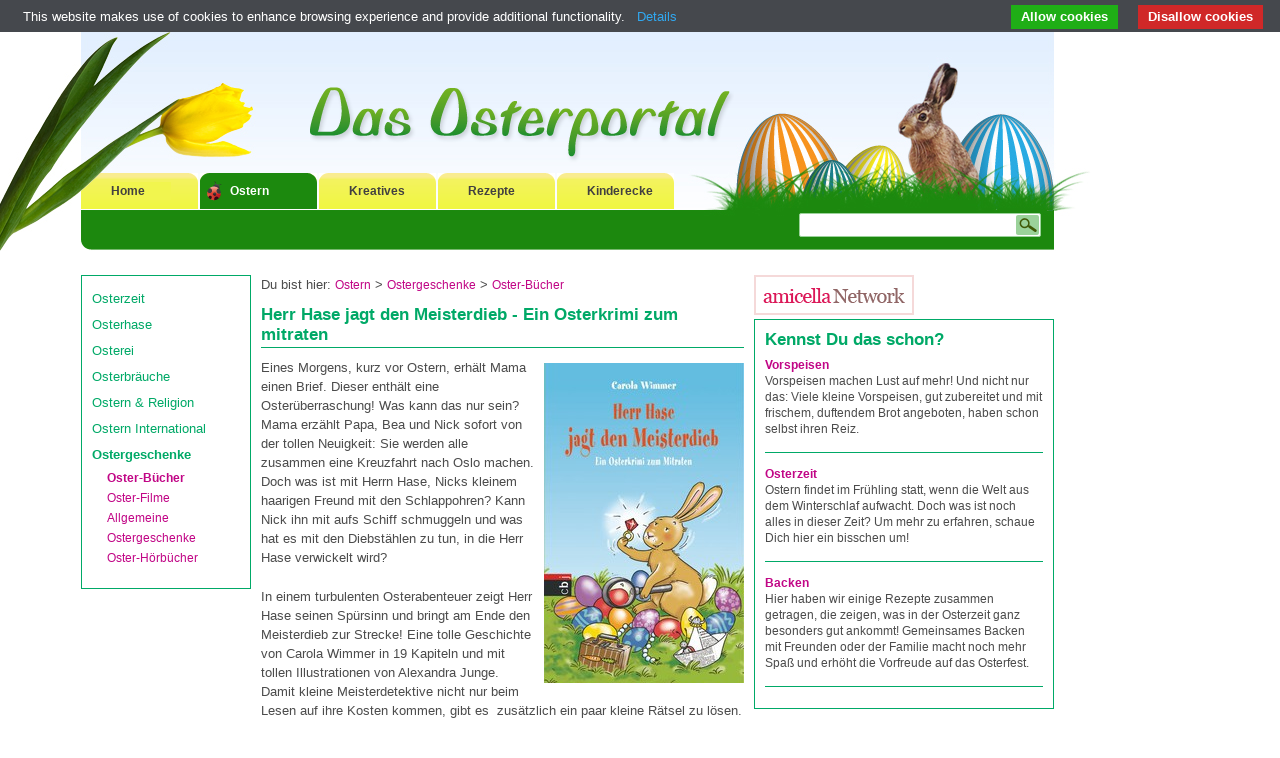

--- FILE ---
content_type: text/html; charset=utf-8
request_url: http://www.das-osterportal.de/herrhasejagtdenmeisterdieb.html?&L=0Der%27
body_size: 5007
content:
<!DOCTYPE html
     PUBLIC "-//W3C//DTD XHTML 1.0 Strict//EN"
     "http://www.w3.org/TR/xhtml1/DTD/xhtml1-strict.dtd">
<?xml version="1.0" encoding="utf-8"?>
<html xmlns="http://www.w3.org/1999/xhtml" xml:lang="de" lang="de">
<head>

<meta http-equiv="Content-Type" content="text/html; charset=utf-8" />
<!-- 
	This website is powered by TYPO3 - inspiring people to share!
	TYPO3 is a free open source Content Management Framework initially created by Kasper Skaarhoj and licensed under GNU/GPL.
	TYPO3 is copyright 1998-2012 of Kasper Skaarhoj. Extensions are copyright of their respective owners.
	Information and contribution at http://typo3.com/ and http://typo3.org/
-->

<base href="http://www.das-osterportal.de/" />
<link rel="shortcut icon" href="http://www.das-osterportal.de/fileadmin/das-osterportal/images/favicon.ico" />
<link rel="icon" href="http://www.das-osterportal.de/fileadmin/das-osterportal/images/favicon.ico" />
<title>Ostern: Herr Hase jagt den Meisterdieb</title>
<meta name="generator" content="TYPO3 4.4 CMS" />
<meta name="htmlTag_langKey" content="de_DE" />
<meta name="language" content="de" />
<meta name="locale_all" content="de_DE" />
<meta name="index_enable" content="1" />
<meta name="disablePrefixComment" content="1" />
<meta name="linkVars" content="L" />
<meta name="uniqueLinkVars" content="1" />
<meta name="doctype" content="xhtml_strict" />
<meta name="revisit-after" content="7 days" />
<meta name="keywords" content="Herr Hase jagt den Meisterdieb" />
<meta name="abstract" content="Herr Hase jagt den Meisterdieb" />
<meta name="distribution" content="Global" />
<meta name="robots" content="index,follow" />
<meta name="coverage" content="germany" />
<meta name="rating" content="General" />
<meta name="audience" content="All" />
<meta name="google-site-verification" content="E6PzMscJmddaKcKwFZ1iYHJfmhedVmN4GX0xEqwt8GE" />

<link rel="stylesheet" type="text/css" href="http://www.das-osterportal.de/typo3temp/cl_js_css_optimizer/_compressed_5101accc0361a9d311bad69032c8476578ded088_13dea957f6e195307c7ee21eae79d4ea5234b2e5_bundled_cssFiles.css" media="all" />


<script src="http://www.das-osterportal.de/typo3temp/cl_js_css_optimizer/da39a3ee5e6b4b0d3255bfef95601890afd80709_bundled_jsLibs.js" type="text/javascript"></script>
<script src="http://www.das-osterportal.de/typo3temp/cl_js_css_optimizer/_compressed_0f0fea056ac8130b71674c1ecbb2357d57182e80_a22f9c3d759872f865cc809d1a02a598fc7383fe_bundled_jsFiles.js" type="text/javascript"></script>


<script type="text/javascript" src="http://www.cmadserver.de/ads/?site=das-osterportal&amp;source=ostern"></script><script type="text/javascript">

  var _gaq = _gaq || [];
  _gaq.push(['_setAccount', 'UA-19323829-1']);
  _gaq.push(['_trackPageview']);

  (function() {
    var ga = document.createElement('script'); ga.type = 'text/javascript'; ga.async = true;
    ga.src = ('https:' == document.location.protocol ? 'https://ssl' : 'http://www') + '.google-analytics.com/ga.js';
    var s = document.getElementsByTagName('script')[0]; s.parentNode.insertBefore(ga, s);
  })();

</script><script type="text/javascript" src="https://cdn.jsdelivr.net/npm/cookie-bar/cookiebar-latest.min.js?theme=grey&amp;tracking=1&amp;thirdparty=1&amp;always=1&amp;noGeoIp=1&amp;refreshPage=1&amp;top=1&amp;showNoConsent=1&amp;privacyPage=http%3A%2F%2Fwww.das-osterportal.de%2Fhaftungsausschluss0.html"></script>

<script type="text/javascript">
	/*<![CDATA[*/
<!--
	function openPic(url,winName,winParams)	{	//
		var theWindow = window.open(url,winName,winParams);
		if (theWindow)	{theWindow.focus();}
	}

// -->
	/*]]>*/
</script>
</head>
<body>

<!-- ###SZMFRABO12### start --><!-- --><!-- ###SZMFRABO12### end -->
<div class="ad-container">
<div id="xxlbanner">
	<script type="text/javascript"><!--// <![CDATA[
	OA_show('XXL');
	// ]]> --></script>
</div>
</div>
<div class="ad-container">
<div id="skyscraper">
	<script type="text/javascript"><!--// <![CDATA[
	OA_show('SKY');
	// ]]> --></script>
</div>
</div>
    <div id="site">
      <div id="header">
        <div id="logo"><img src="fileadmin/das-osterportal/images/logo.png" alt="" /></div>
        <div class="navi">
        <ul><li><a href="home.html?&amp;L=0Der%27%27ksqn%22tvzq" onfocus="blurLink(this);" rel="tag" class="nav_btnrgmspecial">Home</a></li><li><a href="ostern.html?&amp;L=0Der%27%27ksqn%22tvzq" onfocus="blurLink(this);" rel="tag" class="nav_btn_act">Ostern</a></li><li><a href="kreatives.html?&amp;L=0Der%27%27ksqn%22tvzq" onfocus="blurLink(this);" rel="tag" class="nav_btn">Kreatives</a></li><li><a href="rezepte.html?&amp;L=0Der%27%27ksqn%22tvzq" onfocus="blurLink(this);" rel="tag" class="nav_btn">Rezepte</a></li><li><a href="kinderecke.html?&amp;L=0Der%27%27ksqn%22tvzq" onfocus="blurLink(this);" rel="tag" class="nav_btn">Kinderecke</a></li></ul>  
        </div>
          <div id="suche"> 
  	  <div class="tx-macinasearchbox-pi1">
		
<form action="suche.html?&amp;L=0" method="post" name="searchform" id="searchform" style="margin:0px; padding:0px; ">
  <table height="14" border="0" cellpadding="0" cellspacing="0">
    <tr>
      <!--<td valign="top">Suchen & Finden</td>-->
      <td valign="middle" width="10">&nbsp;</td>
    </tr>
    <tr>
      <td align="left"><input name="tx_indexedsearch[sword]" id="inputfeld-suche" type="text" style="height:18; width:130; font-size:11" /></td>
      <td><input name="tx_indexedsearch[submit_button]" type="submit" id="inputbtn-suche" style="border:0" value="" />
        <input type="hidden" name="tx_indexedsearch[_sections]" value="0" />
        <input type="hidden" name="tx_indexedsearch[pointer]" value="0" />
        <input type="hidden" name="tx_indexedsearch[ext]" value="0" />
        <input type="hidden" name="tx_indexedsearch[lang]" value="0" />
      </td>
    </tr>
   <!-- <tr>
      <td align="left" valign="middle" style="font-size:9px"><a href="suche.html?&L=0&tx_indexedsearch%5Bext%5D=1">erweiterte Suche</a></td>
      <td>&nbsp;</td>
    </tr> -->
  </table>
</form>

	</div>
	
          </div> 
      </div>
      <div id="content">
          <div id="layer">
	   <script type="text/javascript"><!--// <![CDATA[
	      OA_show('LAYER');
	   // ]]> --></script>
        </div>
        <div id="billboard">
	   <script type="text/javascript"><!--// <![CDATA[
	      OA_show('BB');
	   // ]]> --></script>
        </div>
      
        <div id="col1">
        <div class="box_left_content"><div class="box_inner_content"><ul id="subnav"><li><a href="osterzeit.html?&amp;L=0Der%27%27ksqn%22tvzq" onfocus="blurLink(this);">Osterzeit</a></li><li><a href="osterhase.html?&amp;L=0Der%27%27ksqn%22tvzq" onfocus="blurLink(this);">Osterhase </a></li><li><a href="osterei.html?&amp;L=0Der%27%27ksqn%22tvzq" onfocus="blurLink(this);">Osterei</a></li><li><a href="osterbraeuche.html?&amp;L=0Der%27%27ksqn%22tvzq" onfocus="blurLink(this);">Osterbräuche</a></li><li><a href="ostern-religion.html?&amp;L=0Der%27%27ksqn%22tvzq" onfocus="blurLink(this);">Ostern & Religion</a></li><li><a href="ostern-international.html?&amp;L=0Der%27%27ksqn%22tvzq" onfocus="blurLink(this);">Ostern International</a></li><li><a href="ostergeschenke.html?&amp;L=0Der%27%27ksqn%22tvzq" onfocus="blurLink(this);" class="aktiv">Ostergeschenke</a><ul id="level2"><li><a href="oster-buecher.html?&amp;L=0Der%27%27ksqn%22tvzq" onfocus="blurLink(this);" class="aktiv">Oster-Bücher</a></li><li><a href="oster-filme.html?&amp;L=0Der%27%27ksqn%22tvzq" onfocus="blurLink(this);">Oster-Filme</a></li><li><a href="allgemeine-ostergeschenke.html?&amp;L=0Der%27%27ksqn%22tvzq" onfocus="blurLink(this);">Allgemeine Ostergeschenke</a></li><li><a href="oster-hoerbuecher.html?&amp;L=0Der%27%27ksqn%22tvzq" onfocus="blurLink(this);">Oster-Hörbücher</a></li></ul></li></ul></div></div>
        </div>
        <div id="col2">
        <!--TYPO3SEARCH begin-->
        <div class="inner-margin"><div id="breadcrumb"><p>Du bist hier:&nbsp;<a href="ostern.html?&amp;L=0Der%27%27ksqn%22tvzq" onfocus="blurLink(this);">Ostern</a>&nbsp;&gt;&nbsp;<a href="ostergeschenke.html?&amp;L=0Der%27%27ksqn%22tvzq" onfocus="blurLink(this);">Ostergeschenke</a>&nbsp;&gt;&nbsp;<a href="oster-buecher.html?&amp;L=0Der%27%27ksqn%22tvzq" onfocus="blurLink(this);">Oster-Bücher</a></p></div><div id="c894" class="csc-default"><div class="csc-header csc-header-n1"><h1 class="csc-firstHeader">Herr Hase jagt den Meisterdieb - Ein Osterkrimi zum mitraten</h1></div><div class="csc-textpic csc-textpic-intext-right"><div class="csc-textpic-imagewrap csc-textpic-single-image"><a href="index.php?eID=tx_cms_showpic&amp;file=uploads%2Fpics%2F022_15450_122013_xxl.jpg&amp;md5=bab668cfed921c860211665b012583f3de953e79&amp;parameters[0]=YTo0OntzOjU6IndpZHRoIjtzOjM6IjgwMCI7czo2OiJoZWlnaHQiO3M6NDoiNjAw&amp;parameters[1]=bSI7czo3OiJib2R5VGFnIjtzOjQxOiI8Ym9keSBzdHlsZT0ibWFyZ2luOjA7IGJh&amp;parameters[2]=Y2tncm91bmQ6I2ZmZjsiPiI7czo0OiJ3cmFwIjtzOjM3OiI8YSBocmVmPSJqYXZh&amp;parameters[3]=c2NyaXB0OmNsb3NlKCk7Ij4gfCA8L2E%2BIjt9" onclick="openPic('http://www.das-osterportal.de/index.php?eID=tx_cms_showpic&amp;file=uploads%2Fpics%2F022_15450_122013_xxl.jpg&amp;md5=bab668cfed921c860211665b012583f3de953e79&amp;parameters[0]=YTo0OntzOjU6IndpZHRoIjtzOjM6IjgwMCI7czo2OiJoZWlnaHQiO3M6NDoiNjAw&amp;parameters[1]=bSI7czo3OiJib2R5VGFnIjtzOjQxOiI8Ym9keSBzdHlsZT0ibWFyZ2luOjA7IGJh&amp;parameters[2]=Y2tncm91bmQ6I2ZmZjsiPiI7czo0OiJ3cmFwIjtzOjM3OiI8YSBocmVmPSJqYXZh&amp;parameters[3]=c2NyaXB0OmNsb3NlKCk7Ij4gfCA8L2E%2BIjt9','thePicture','width=350,height=559,status=0,menubar=0'); return false;"><img src="typo3temp/pics/022_15450_122013_xxl_47aec14aee.jpg" width="200" height="320" alt="" /></a></div><div class="csc-textpic-text"><p class="bodytext">Eines Morgens, kurz vor Ostern, erhält Mama einen Brief. Dieser enthält eine Osterüberraschung! Was kann das nur sein? Mama erzählt Papa, Bea und Nick sofort von der tollen Neuigkeit: Sie werden alle zusammen eine Kreuzfahrt nach Oslo machen. Doch was ist mit Herrn Hase, Nicks kleinem haarigen Freund mit den Schlappohren? Kann Nick ihn mit aufs Schiff schmuggeln und was hat es mit den Diebstählen zu tun, in die Herr Hase verwickelt wird?</p>
<p class="bodytext">In einem turbulenten Osterabenteuer zeigt Herr Hase seinen Spürsinn und bringt am Ende den Meisterdieb zur Strecke! Eine tolle Geschichte von Carola Wimmer in 19 Kapiteln und mit tollen Illustrationen von Alexandra Junge. Damit kleine Meisterdetektive nicht nur beim Lesen auf ihre Kosten kommen, gibt es&nbsp; zusätzlich ein paar kleine Rätsel zu lösen. Ostern ahoi!</p>
<p class="bodytext">Alter: ab 9 Jahren<br />Verlag: cbj – Kinder- und Jugendbuchverlag<br />Preis: 9,99 Euro<br /><br /></p></div></div><div class="csc-textpic-clear"><!-- --></div></div><div id="c893" class="csc-default"><p class="bodytext"><a href="oster-buecher.html?&amp;L=0Der%27%27ksqn%22tvzq" title="Öffnet internen Link im aktuellen Fenster" class="internal-link">Zurück zur Leseecke</a></p></div></div>
        <!--TYPO3SEARCH end-->
        </div>
        <a href="http://www.amicella.de" target="_blank" rel="tag"><img src="fileadmin/das-osterportal/amicella.gif" width="160" height="40" alt="" title="" /></a>
        <div id="col3">

        <div class="box_left_content"><div class="box_inner_content"><div class="csc-header csc-header-n1"><h1 class="csc-firstHeader">Kennst Du das schon?</h1></div><div class="tx-jppageteaser-pi1">
		
    <div class="tx-jppageteaser-pi1-list-right">
	     
	      
	       <div class="tx-jppageteaser-pi1-list-entry tx-jppageteaser-pi1-list-entry-first tx-jppageteaser-pi1-list-entry-odd">
	           <h4><a href="vorspeisen.html?&amp;L=0Der%27%27ksqn%22tvzq" rel="tag">Vorspeisen</a></h4>
		       <div class="tx-jppageteaser-pi1-list-entry-description">
		           Vorspeisen machen Lust auf mehr! Und nicht nur das: Viele kleine Vorspeisen, gut zubereitet und mit frischem, duftendem Brot angeboten, haben schon selbst ihren Reiz. 
		       </div>
		       <div class="tx-jppageteaser-pi1-list-floatcleaner">&nbsp;</div>
	       </div>
	     
	      
	       <div class="tx-jppageteaser-pi1-list-entry tx-jppageteaser-pi1-list-entry-even">
	           <h4><a href="osterzeit.html?&amp;L=0Der%27%27ksqn%22tvzq" rel="tag">Osterzeit</a></h4>
		       <div class="tx-jppageteaser-pi1-list-entry-description">
		           Ostern findet im Frühling statt, wenn die Welt aus dem Winterschlaf aufwacht. Doch was ist noch alles in dieser Zeit? Um mehr zu erfahren, schaue Dich hier ein bisschen um!
		       </div>
		       <div class="tx-jppageteaser-pi1-list-floatcleaner">&nbsp;</div>
	       </div>
	     
	      
	       <div class="tx-jppageteaser-pi1-list-entry tx-jppageteaser-pi1-list-entry-last tx-jppageteaser-pi1-list-entry-odd">
	           <h4><a href="backen.html?&amp;L=0Der%27%27ksqn%22tvzq" rel="tag">Backen</a></h4>
		       <div class="tx-jppageteaser-pi1-list-entry-description">
		           Hier haben wir einige Rezepte zusammen getragen, die zeigen, was in der Osterzeit ganz besonders gut ankommt! Gemeinsames Backen mit Freunden oder der Familie macht noch mehr Spaß und erhöht die Vorfreude auf das Osterfest.
		       </div>
		       <div class="tx-jppageteaser-pi1-list-floatcleaner">&nbsp;</div>
	       </div>
	     
	    
	</div>

	</div>
	</div></div><div id="c895" class="csc-default"><div class="csc-textpic csc-textpic-center csc-textpic-above"><div class="csc-textpic-imagewrap" style="width:238px;"><ul><li class="csc-textpic-image csc-textpic-firstcol" style="width:114px;"><a href="ausmalbilder.html?&amp;L=0Der%27%27ksqn%22tvzq" rel="tag"><img src="uploads/pics/btn-ausmalbilder_86a1f6_43.gif" width="114" height="80" alt="" /></a></li><li class="csc-textpic-image csc-textpic-lastcol" style="width:114px;"><img src="uploads/pics/btn-malwettbewerb_1df5ac_43.gif" width="114" height="80" alt="" /></li></ul></div></div><div class="csc-textpic-clear"><!-- --></div></div>  
        </div>
        <div class="clear"></div>
        
        <div id="MR1">
	<script type="text/javascript"><!--// <![CDATA[
	OA_show('MR1');
	// ]]> --></script>
</div> <div id="MR2">
	<script type="text/javascript"><!--// <![CDATA[
	OA_show('MR2');
	// ]]> --></script>
</div>
<div class="clear">&nbsp;</div>
      </div>
      <div id="footer">
        <p>Copyright &copy; <a href="http://www.wwe-media.de" target="_blank">WWE Media GmbH</a></p>
        <div id="footer-nav">
        <ul><li><a href="haftungsausschluss.html?&amp;L=0Der%27%27ksqn%22tvzq" onfocus="blurLink(this);" rel="tag" class="footer-nav">Haftungsausschluß</a></li><li><a href="datenschutz.html?&amp;L=0Der%27%27ksqn%22tvzq" onfocus="blurLink(this);" rel="tag" class="footer-nav">Datenschutzerklärung</a></li><li><a href="datenschutz-werbetreibende.html?&amp;L=0Der%27%27ksqn%22tvzq" onfocus="blurLink(this);" rel="tag" class="footer-nav">Datenschutzerklärung (Werbetreibende)</a></li><li><a href="kontakt.html?&amp;L=0Der%27%27ksqn%22tvzq" onfocus="blurLink(this);" rel="tag" class="footer-nav">Kontakt</a></li><li><a href="impressum.html?&amp;L=0Der%27%27ksqn%22tvzq" onfocus="blurLink(this);" rel="tag" class="footer-nav">Impressum</a></li><li><a href="impressum0.html?&amp;L=0Der%27%27ksqn%22tvzq" onfocus="blurLink(this);" rel="tag" class="footer-nav">Werben auf Das-Osterportal.de</a></li></ul>
        </div>
      </div>
    </div>

<!-- ###IVW_TAG### start --><!-- --><!-- ###IVW_TAG### end -->

<div id="MR2">
	<script type="text/javascript"><!--// <![CDATA[
	OA_show('BDA');
	// ]]> --></script>
    <img src="http://ads.wwe-media.de/www/delivery/avw.php?bannerid=29&amp;cb=1769127719" border="0" alt="" />




</body>
</html>

--- FILE ---
content_type: text/css
request_url: http://www.das-osterportal.de/typo3temp/cl_js_css_optimizer/_compressed_5101accc0361a9d311bad69032c8476578ded088_13dea957f6e195307c7ee21eae79d4ea5234b2e5_bundled_cssFiles.css
body_size: 55545
content:
/** CSS/JS optimizer for TYPO3 by WapplerSystems, Sven Wappler, http://www.wapplersystems.de **/
.tx-indexedsearch .tx-indexedsearch-browsebox LI{display:inline;margin-right:5px;}.tx-indexedsearch .tx-indexedsearch-searchbox INPUT.tx-indexedsearch-searchbox-button{width:100px;}.tx-indexedsearch .tx-indexedsearch-searchbox INPUT.tx-indexedsearch-searchbox-sword{width:150px;}.tx-indexedsearch .tx-indexedsearch-whatis{margin-top:10px;margin-bottom:5px;}.tx-indexedsearch .tx-indexedsearch-whatis .tx-indexedsearch-sw{font-weight:bold;font-style:italic;}.tx-indexedsearch .tx-indexedsearch-noresults{text-align:center;font-weight:bold;}.tx-indexedsearch .tx-indexedsearch-res TD.tx-indexedsearch-descr{font-style:italic;}.tx-indexedsearch .tx-indexedsearch-res .tx-indexedsearch-descr .tx-indexedsearch-redMarkup{color:red;}.tx-indexedsearch .tx-indexedsearch-res .tx-indexedsearch-info{background:#eeeeee;}.tx-indexedsearch .tx-indexedsearch-res .tx-indexedsearch-secHead{margin-top:20px;margin-bottom:5px;}.tx-indexedsearch .tx-indexedsearch-res .tx-indexedsearch-secHead H2{margin-top:0px;margin-bottom:0px;}.tx-indexedsearch .tx-indexedsearch-res .tx-indexedsearch-secHead TD{background:#cccccc;vertical-align:middle;}.tx-indexedsearch .tx-indexedsearch-res .noResume{color:#666666;}.tx-indexedsearch .tx-indexedsearch-category{background:#cccccc;font-size:16px;font-weight:bold;}.tx-indexedsearch .res-tmpl-css{clear:both;margin-bottom:1em;}.tx-indexedsearch .searchbox-tmpl-css LABEL{margin-right:1em;width:10em;float:left;}.tx-indexedsearch .result-count-tmpl-css,.tx-indexedsearch .percent-tmpl-css{letter-spacing:0;font-weight:normal;margin-top:-1.2em;float:right;}.tx-indexedsearch .info-tmpl-css dt,.tx-indexedsearch dl.info-tmpl-css dd{float:left;}.tx-indexedsearch .info-tmpl-css dd.item-mtime{float:none;}.tx-indexedsearch .info-tmpl-css dd.item-path{float:none;}.tx-jppageteaser-pi1{}.tx-jppageteaser-pi1-browsebox{margin-top:10px;padding-top:3px;border-top:1px solid #ccc;}.tx-jppageteaser-pi1-list{}.tx-jppageteaser-pi1-list-entry{clear:both;}.tx-jppageteaser-pi1-list-entry-description{margin-top:10px;}.tx-jppageteaser-pi1-list-entry-image IMG{float:left;margin:10px 20px 10px 0px;border:1px solid #000000;}.tx-jppageteaser-pi1-list-entry-link-item{font-size:9px;margin-top:5px;margin-bottom:2px;}.tx-jppageteaser-pi1-list-entry H4{border-bottom:1px solid #ccc;position:relative;}.tx-jppageteaser-pi1-list-entry H4 A{color:#666;}.tx-jppageteaser-pi1-list-entry-creation-date,.tx-jppageteaser-pi1-list-entry-change-date{position:absolute;bottom:4px;right:0px;font-size:9px;font-weight:normal;color:#999;}.tx-jppageteaser-pi1-browsebox{text-align:center;}.tx-jppageteaser-pi1-browsebox-show-results{}.tx-jppageteaser-pi1-browsebox-browse-links{}.tx-jppageteaser-pi1-browsebox-show-results-number{}.tx-jppageteaser-pi1-browsebox-disabled-link{}.tx-jppageteaser-pi1-browsebox-inactive-link{}.tx-jppageteaser-pi1-browsebox-active-link{}.c2l1-left{border-right:1px solid #FFEDA8;padding-right:5px;width:50%;white-space:normal;}.c2l1-middle{padding-left:5px;width:50%;white-space:normal;}.c2l2-left{border-right:1px solid #FFEDA8;padding-right:5px;width:50%;white-space:normal;}.c2l2-middle{background-color:#FFEDA8;padding-left:5px;width:50%;white-space:normal;}.c2l3-left{border-right:1px solid #FFEDA8;padding-right:5px;width:70%;white-space:normal;}.c2l3-middle{background-color:#FFEDA8;border:1px solid blue;padding-left:5px;width:30%;white-space:normal;}div.tx-fdfx2cols-pi1{position:relative;left:0px;margin-bottom:10px;}div.c2l1d-left{position:absolute;left:0px;padding:0px;width:380px;white-space:normal;border:1px solid red;}div.c2l1d-middle{position:absolute;left:390px;padding:0px;width:380px;border:1px solid blue;white-space:normal;}div.c2l2d-left{position:absolute;left:0px;padding:0px;width:380px;border:1px solid blue;white-space:normal;}div.c2l2d-middle{position:absolute;left:390px;padding:0px;width:380px;white-space:normal;border:1px solid blue;background-color:#C0C0C0;}div.c2l3d-left{position:absolute;left:0px;padding:0px;width:770px;white-space:normal;border:1px solid red;}div.c2l3d-middle{float:right;margin:5px;padding:0px;width:200px;height:100px;overflow:auto;white-space:normal;border:1px solid blue;background-color:#C0C0C0;}.c3l1-left{border-right:1px solid #FFEDA8;padding-right:5px;width:33%;white-space:normal;}.c3l1-middle{border-right:1px solid #FFEDA8;padding-left:5px;padding-right:5px;width:33%;white-space:normal;}.c3l1-right{padding-left:5px;width:33%;white-space:normal;}.c3l2-left{border-right:1px solid #FFEDA8;padding-right:5px;width:25%;white-space:normal;}.c3l2-middle{border-right:1px solid #FFEDA8;padding-left:5px;padding-right:5px;width:50%;white-space:normal;}.c3l2-right{padding-left:5px;width:25%;white-space:normal;}.c3l3-left{border-right:1px solid #FFEDA8;padding-right:5px;width:40%;white-space:normal;}.c3l3-middle{border-right:1px solid #FFEDA8;padding-left:5px;padding-right:5px;width:40%;white-space:normal;}.c3l3-right{padding-left:5px;width:20%;white-space:normal;background-color:#FFEDA8;}div.tx-fdfx3cols-pi1{position:relative;left:0px;margin-bottom:10px;}div.c3l1d-left{position:absolute;left:0px;padding:0px;width:250px;white-space:normal;border:1px solid red;}div.c3l1d-middle{position:absolute;left:260px;padding:0px;width:250px;border:1px solid blue;white-space:normal;}div.c3l1d-right{position:absolute;left:520px;padding:0px;width:250px;border:1px solid green;white-space:normal;}div.c3l2d-left{position:absolute;left:0px;padding:0px;width:380px;border:1px solid blue;white-space:normal;}div.c3l2d-middle{position:absolute;left:390px;padding:0px;width:380px;white-space:normal;border:1px solid blue;background-color:#C0C0C0;}div.c3l3d-left{position:absolute;left:0px;padding:0px;width:770px;white-space:normal;border:1px solid red;}div.c3l3d-middle{float:right;margin:5px;padding:0px;width:200px;height:100px;overflow:auto;white-space:normal;border:1px solid blue;background-color:#C0C0C0;}DIV.csc-textpic-caption-c .csc-textpic-caption{text-align:center;}DIV.csc-textpic-caption-r .csc-textpic-caption{text-align:right;}DIV.csc-textpic-caption-l .csc-textpic-caption{text-align:left;}DIV.csc-textpic DIV.csc-textpic-imagecolumn{float:left;display:inline;}DIV.csc-textpic-border DIV.csc-textpic-imagewrap .csc-textpic-image IMG,DIV.csc-textpic-border DIV.csc-textpic-single-image IMG{border:2px solid black;padding:0px 0px;}DIV.csc-textpic-imagewrap{padding:0;}DIV.csc-textpic IMG{border:none;}DIV.csc-textpic DIV.csc-textpic-imagewrap DIV.csc-textpic-image{float:left;}DIV.csc-textpic DIV.csc-textpic-imagewrap UL{list-style:none;margin:0;padding:0;}DIV.csc-textpic DIV.csc-textpic-imagewrap UL LI{float:left;margin:0;padding:0;}DIV.csc-textpic DIV.csc-textpic-imagewrap DL.csc-textpic-image{float:left;}DIV.csc-textpic DIV.csc-textpic-imagewrap DL.csc-textpic-image DT{float:none;}DIV.csc-textpic DIV.csc-textpic-imagewrap DL.csc-textpic-image DD{float:none;}DIV.csc-textpic DIV.csc-textpic-imagewrap DL.csc-textpic-image DD IMG{border:none;}DL.csc-textpic-image{margin:0;}DL.csc-textpic-image DT{margin:0;display:inline;}DL.csc-textpic-image DD{margin:0;}DIV.csc-textpic-clear{clear:both;}DIV.csc-textpic-left DIV.csc-textpic-imagewrap .csc-textpic-image,DIV.csc-textpic-intext-left-nowrap DIV.csc-textpic-imagewrap .csc-textpic-image,DIV.csc-textpic-intext-left DIV.csc-textpic-imagewrap .csc-textpic-image{display:inline;margin-right:10px;}DIV.csc-textpic-right DIV.csc-textpic-imagewrap .csc-textpic-image,DIV.csc-textpic-intext-right-nowrap DIV.csc-textpic-imagewrap .csc-textpic-image,DIV.csc-textpic-intext-right DIV.csc-textpic-imagewrap .csc-textpic-image{display:inline;margin-left:10px;}DIV.csc-textpic-center DIV.csc-textpic-imagewrap .csc-textpic-image{display:inline;margin-left:10px;}DIV.csc-textpic DIV.csc-textpic-imagewrap .csc-textpic-image .csc-textpic-caption{margin:0;}DIV.csc-textpic DIV.csc-textpic-imagewrap .csc-textpic-image IMG{margin:0;vertical-align:bottom;}DIV.csc-textpic DIV.csc-textpic-imagewrap .csc-textpic-image{margin-bottom:10px;}DIV.csc-textpic-equalheight DIV.csc-textpic-imagerow{margin-bottom:10px;display:block;}DIV.csc-textpic DIV.csc-textpic-imagerow{clear:both;}DIV.csc-textpic DIV.csc-textpic-single-image IMG{margin-bottom:10px;}*+html DIV.csc-textpic DIV.csc-textpic-imagerow .csc-textpic-image{margin-bottom:0;}*+html DIV.csc-textpic DIV.csc-textpic-imagerow{margin-bottom:10px;}DIV.csc-textpic DIV.csc-textpic-imagewrap .csc-textpic-firstcol{margin-left:0px !important;}DIV.csc-textpic DIV.csc-textpic-imagewrap .csc-textpic-lastcol{margin-right:0px !important;}DIV.csc-textpic-intext-left DIV.csc-textpic-imagewrap,DIV.csc-textpic-intext-left-nowrap DIV.csc-textpic-imagewrap{margin-right:10px !important;}DIV.csc-textpic-intext-right DIV.csc-textpic-imagewrap,DIV.csc-textpic-intext-right-nowrap DIV.csc-textpic-imagewrap{margin-left:10px !important;}DIV.csc-textpic-above DIV.csc-textpic-text{clear:both;}DIV.csc-textpic-center{text-align:center;}DIV.csc-textpic-center DIV.csc-textpic-imagewrap{margin:0 auto;}DIV.csc-textpic-center DIV.csc-textpic-imagewrap .csc-textpic-image{text-align:left;}DIV.csc-textpic-center DIV.csc-textpic-text{text-align:left;}DIV.csc-textpic-right DIV.csc-textpic-imagewrap{float:right;}DIV.csc-textpic-right DIV.csc-textpic-text{clear:right;}DIV.csc-textpic-left DIV.csc-textpic-imagewrap{float:left;}DIV.csc-textpic-left DIV.csc-textpic-text{clear:left;}DIV.csc-textpic-intext-left DIV.csc-textpic-imagewrap{float:left;}DIV.csc-textpic-intext-right DIV.csc-textpic-imagewrap{float:right;}DIV.csc-textpic-intext-right-nowrap DIV.csc-textpic-imagewrap{float:right;clear:both;}* html DIV.csc-textpic-intext-right-nowrap .csc-textpic-text{height:1%;}DIV.csc-textpic-intext-left-nowrap DIV.csc-textpic-imagewrap{float:left;clear:both;}* html DIV.csc-textpic-intext-left-nowrap .csc-textpic-text,* html .csc-textpic-intext-left ol,* html .csc-textpic-intext-left ul{height:1%;}DIV.csc-textpic DIV.csc-textpic-imagerow-last{margin-bottom:0;}.csc-textpic-intext-left ol,.csc-textpic-intext-left ul{padding-left:40px;overflow:auto;}img.tx-srfreecap-pi2-image{margin-left:1em;margin-right:1em;vertical-align:middle;}.tx-srfreecap-pi2-accessible-image{vertical-align:middle;}.tx-srfreecap-pi2-accessible-link{width:10em;float:right;vertical-align:middle;margin-right:7em;}.tx-srfreecap-pi2-cant-read{font-size:.9em;color:#35006d;}.tx-srfreecap-pi2-cant-read a:link{background-color:transparent;font-weight:bold;text-decoration:none;}.ui-helper-hidden{display:none;}.ui-helper-hidden-accessible{position:absolute !important;clip:rect(1px 1px 1px 1px);clip:rect(1px,1px,1px,1px);}.ui-helper-reset{margin:0;padding:0;border:0;outline:0;line-height:1.3;text-decoration:none;font-size:100%;list-style:none;}.ui-helper-clearfix:before,.ui-helper-clearfix:after{content:"";display:table;}.ui-helper-clearfix:after{clear:both;}.ui-helper-clearfix{zoom:1;}.ui-helper-zfix{width:100%;height:100%;top:0;left:0;position:absolute;opacity:0;filter:Alpha(Opacity=0);}.ui-state-disabled{cursor:default !important;}.ui-icon{display:block;text-indent:-99999px;overflow:hidden;background-repeat:no-repeat;}.ui-widget-overlay{position:absolute;top:0;left:0;width:100%;height:100%;}.ui-widget{font-family:Lucida Grande,Lucida Sans,Arial,sans-serif;font-size:1.1em;}.ui-widget .ui-widget{font-size:1em;}.ui-widget input,.ui-widget select,.ui-widget textarea,.ui-widget button{font-family:Lucida Grande,Lucida Sans,Arial,sans-serif;font-size:1em;}.ui-widget-content{border:1px solid #7e7783;background:#3d3644 url(/typo3conf/ext/t3jquery/res/css/ui/eggplant/images/ui-bg_gloss-wave_30_3d3644_500x100.png) 50% top repeat-x;color:#ffffff;}.ui-widget-content a{color:#ffffff;}.ui-widget-header{border:1px solid #231d2b;background:#30273a url(/typo3conf/ext/t3jquery/res/css/ui/eggplant/images/ui-bg_highlight-soft_25_30273a_1x100.png) 50% 50% repeat-x;color:#ffffff;font-weight:bold;}.ui-widget-header a{color:#ffffff;}.ui-state-default,.ui-widget-content .ui-state-default,.ui-widget-header .ui-state-default{border:1px solid #dcd9de;background:#dcd9de url(/typo3conf/ext/t3jquery/res/css/ui/eggplant/images/ui-bg_highlight-soft_100_dcd9de_1x100.png) 50% 50% repeat-x;font-weight:bold;color:#665874;}.ui-state-default a,.ui-state-default a:link,.ui-state-default a:visited{color:#665874;text-decoration:none;}.ui-state-hover,.ui-widget-content .ui-state-hover,.ui-widget-header .ui-state-hover,.ui-state-focus,.ui-widget-content .ui-state-focus,.ui-widget-header .ui-state-focus{border:1px solid #d1c5d8;background:#eae6ea url(/typo3conf/ext/t3jquery/res/css/ui/eggplant/images/ui-bg_highlight-soft_100_eae6ea_1x100.png) 50% 50% repeat-x;font-weight:bold;color:#734d99;}.ui-state-hover a,.ui-state-hover a:hover{color:#734d99;text-decoration:none;}.ui-state-active,.ui-widget-content .ui-state-active,.ui-widget-header .ui-state-active{border:1px solid #7e7783;background:#5f5964 url(/typo3conf/ext/t3jquery/res/css/ui/eggplant/images/ui-bg_highlight-soft_45_5f5964_1x100.png) 50% 50% repeat-x;font-weight:bold;color:#ffffff;}.ui-state-active a,.ui-state-active a:link,.ui-state-active a:visited{color:#ffffff;text-decoration:none;}.ui-widget :active{outline:none;}.ui-state-highlight,.ui-widget-content .ui-state-highlight,.ui-widget-header .ui-state-highlight{border:1px solid #ffdb1f;background:#fafafa url(/typo3conf/ext/t3jquery/res/css/ui/eggplant/images/ui-bg_flat_55_fafafa_40x100.png) 50% 50% repeat-x;color:#333333;}.ui-state-highlight a,.ui-widget-content .ui-state-highlight a,.ui-widget-header .ui-state-highlight a{color:#333333;}.ui-state-error,.ui-widget-content .ui-state-error,.ui-widget-header .ui-state-error{border:1px solid #994d53;background:#994d53 url(/typo3conf/ext/t3jquery/res/css/ui/eggplant/images/ui-bg_flat_55_994d53_40x100.png) 50% 50% repeat-x;color:#ffffff;}.ui-state-error a,.ui-widget-content .ui-state-error a,.ui-widget-header .ui-state-error a{color:#ffffff;}.ui-state-error-text,.ui-widget-content .ui-state-error-text,.ui-widget-header .ui-state-error-text{color:#ffffff;}.ui-priority-primary,.ui-widget-content .ui-priority-primary,.ui-widget-header .ui-priority-primary{font-weight:bold;}.ui-priority-secondary,.ui-widget-content .ui-priority-secondary,.ui-widget-header .ui-priority-secondary{opacity:.7;filter:Alpha(Opacity=70);font-weight:normal;}.ui-state-disabled,.ui-widget-content .ui-state-disabled,.ui-widget-header .ui-state-disabled{opacity:.35;filter:Alpha(Opacity=35);background-image:none;}.ui-icon{width:16px;height:16px;background-image:url(/typo3conf/ext/t3jquery/res/css/ui/eggplant/images/ui-icons_ffffff_256x240.png);}.ui-widget-content .ui-icon{background-image:url(/typo3conf/ext/t3jquery/res/css/ui/eggplant/images/ui-icons_ffffff_256x240.png);}.ui-widget-header .ui-icon{background-image:url(/typo3conf/ext/t3jquery/res/css/ui/eggplant/images/ui-icons_a8a3ae_256x240.png);}.ui-state-default .ui-icon{background-image:url(/typo3conf/ext/t3jquery/res/css/ui/eggplant/images/ui-icons_8d78a5_256x240.png);}.ui-state-hover .ui-icon,.ui-state-focus .ui-icon{background-image:url(/typo3conf/ext/t3jquery/res/css/ui/eggplant/images/ui-icons_734d99_256x240.png);}.ui-state-active .ui-icon{background-image:url(/typo3conf/ext/t3jquery/res/css/ui/eggplant/images/ui-icons_454545_256x240.png);}.ui-state-highlight .ui-icon{background-image:url(/typo3conf/ext/t3jquery/res/css/ui/eggplant/images/ui-icons_8d78a5_256x240.png);}.ui-state-error .ui-icon,.ui-state-error-text .ui-icon{background-image:url(/typo3conf/ext/t3jquery/res/css/ui/eggplant/images/ui-icons_ebccce_256x240.png);}.ui-icon-carat-1-n{background-position:0 0;}.ui-icon-carat-1-ne{background-position:-16px 0;}.ui-icon-carat-1-e{background-position:-32px 0;}.ui-icon-carat-1-se{background-position:-48px 0;}.ui-icon-carat-1-s{background-position:-64px 0;}.ui-icon-carat-1-sw{background-position:-80px 0;}.ui-icon-carat-1-w{background-position:-96px 0;}.ui-icon-carat-1-nw{background-position:-112px 0;}.ui-icon-carat-2-n-s{background-position:-128px 0;}.ui-icon-carat-2-e-w{background-position:-144px 0;}.ui-icon-triangle-1-n{background-position:0 -16px;}.ui-icon-triangle-1-ne{background-position:-16px -16px;}.ui-icon-triangle-1-e{background-position:-32px -16px;}.ui-icon-triangle-1-se{background-position:-48px -16px;}.ui-icon-triangle-1-s{background-position:-64px -16px;}.ui-icon-triangle-1-sw{background-position:-80px -16px;}.ui-icon-triangle-1-w{background-position:-96px -16px;}.ui-icon-triangle-1-nw{background-position:-112px -16px;}.ui-icon-triangle-2-n-s{background-position:-128px -16px;}.ui-icon-triangle-2-e-w{background-position:-144px -16px;}.ui-icon-arrow-1-n{background-position:0 -32px;}.ui-icon-arrow-1-ne{background-position:-16px -32px;}.ui-icon-arrow-1-e{background-position:-32px -32px;}.ui-icon-arrow-1-se{background-position:-48px -32px;}.ui-icon-arrow-1-s{background-position:-64px -32px;}.ui-icon-arrow-1-sw{background-position:-80px -32px;}.ui-icon-arrow-1-w{background-position:-96px -32px;}.ui-icon-arrow-1-nw{background-position:-112px -32px;}.ui-icon-arrow-2-n-s{background-position:-128px -32px;}.ui-icon-arrow-2-ne-sw{background-position:-144px -32px;}.ui-icon-arrow-2-e-w{background-position:-160px -32px;}.ui-icon-arrow-2-se-nw{background-position:-176px -32px;}.ui-icon-arrowstop-1-n{background-position:-192px -32px;}.ui-icon-arrowstop-1-e{background-position:-208px -32px;}.ui-icon-arrowstop-1-s{background-position:-224px -32px;}.ui-icon-arrowstop-1-w{background-position:-240px -32px;}.ui-icon-arrowthick-1-n{background-position:0 -48px;}.ui-icon-arrowthick-1-ne{background-position:-16px -48px;}.ui-icon-arrowthick-1-e{background-position:-32px -48px;}.ui-icon-arrowthick-1-se{background-position:-48px -48px;}.ui-icon-arrowthick-1-s{background-position:-64px -48px;}.ui-icon-arrowthick-1-sw{background-position:-80px -48px;}.ui-icon-arrowthick-1-w{background-position:-96px -48px;}.ui-icon-arrowthick-1-nw{background-position:-112px -48px;}.ui-icon-arrowthick-2-n-s{background-position:-128px -48px;}.ui-icon-arrowthick-2-ne-sw{background-position:-144px -48px;}.ui-icon-arrowthick-2-e-w{background-position:-160px -48px;}.ui-icon-arrowthick-2-se-nw{background-position:-176px -48px;}.ui-icon-arrowthickstop-1-n{background-position:-192px -48px;}.ui-icon-arrowthickstop-1-e{background-position:-208px -48px;}.ui-icon-arrowthickstop-1-s{background-position:-224px -48px;}.ui-icon-arrowthickstop-1-w{background-position:-240px -48px;}.ui-icon-arrowreturnthick-1-w{background-position:0 -64px;}.ui-icon-arrowreturnthick-1-n{background-position:-16px -64px;}.ui-icon-arrowreturnthick-1-e{background-position:-32px -64px;}.ui-icon-arrowreturnthick-1-s{background-position:-48px -64px;}.ui-icon-arrowreturn-1-w{background-position:-64px -64px;}.ui-icon-arrowreturn-1-n{background-position:-80px -64px;}.ui-icon-arrowreturn-1-e{background-position:-96px -64px;}.ui-icon-arrowreturn-1-s{background-position:-112px -64px;}.ui-icon-arrowrefresh-1-w{background-position:-128px -64px;}.ui-icon-arrowrefresh-1-n{background-position:-144px -64px;}.ui-icon-arrowrefresh-1-e{background-position:-160px -64px;}.ui-icon-arrowrefresh-1-s{background-position:-176px -64px;}.ui-icon-arrow-4{background-position:0 -80px;}.ui-icon-arrow-4-diag{background-position:-16px -80px;}.ui-icon-extlink{background-position:-32px -80px;}.ui-icon-newwin{background-position:-48px -80px;}.ui-icon-refresh{background-position:-64px -80px;}.ui-icon-shuffle{background-position:-80px -80px;}.ui-icon-transfer-e-w{background-position:-96px -80px;}.ui-icon-transferthick-e-w{background-position:-112px -80px;}.ui-icon-folder-collapsed{background-position:0 -96px;}.ui-icon-folder-open{background-position:-16px -96px;}.ui-icon-document{background-position:-32px -96px;}.ui-icon-document-b{background-position:-48px -96px;}.ui-icon-note{background-position:-64px -96px;}.ui-icon-mail-closed{background-position:-80px -96px;}.ui-icon-mail-open{background-position:-96px -96px;}.ui-icon-suitcase{background-position:-112px -96px;}.ui-icon-comment{background-position:-128px -96px;}.ui-icon-person{background-position:-144px -96px;}.ui-icon-print{background-position:-160px -96px;}.ui-icon-trash{background-position:-176px -96px;}.ui-icon-locked{background-position:-192px -96px;}.ui-icon-unlocked{background-position:-208px -96px;}.ui-icon-bookmark{background-position:-224px -96px;}.ui-icon-tag{background-position:-240px -96px;}.ui-icon-home{background-position:0 -112px;}.ui-icon-flag{background-position:-16px -112px;}.ui-icon-calendar{background-position:-32px -112px;}.ui-icon-cart{background-position:-48px -112px;}.ui-icon-pencil{background-position:-64px -112px;}.ui-icon-clock{background-position:-80px -112px;}.ui-icon-disk{background-position:-96px -112px;}.ui-icon-calculator{background-position:-112px -112px;}.ui-icon-zoomin{background-position:-128px -112px;}.ui-icon-zoomout{background-position:-144px -112px;}.ui-icon-search{background-position:-160px -112px;}.ui-icon-wrench{background-position:-176px -112px;}.ui-icon-gear{background-position:-192px -112px;}.ui-icon-heart{background-position:-208px -112px;}.ui-icon-star{background-position:-224px -112px;}.ui-icon-link{background-position:-240px -112px;}.ui-icon-cancel{background-position:0 -128px;}.ui-icon-plus{background-position:-16px -128px;}.ui-icon-plusthick{background-position:-32px -128px;}.ui-icon-minus{background-position:-48px -128px;}.ui-icon-minusthick{background-position:-64px -128px;}.ui-icon-close{background-position:-80px -128px;}.ui-icon-closethick{background-position:-96px -128px;}.ui-icon-key{background-position:-112px -128px;}.ui-icon-lightbulb{background-position:-128px -128px;}.ui-icon-scissors{background-position:-144px -128px;}.ui-icon-clipboard{background-position:-160px -128px;}.ui-icon-copy{background-position:-176px -128px;}.ui-icon-contact{background-position:-192px -128px;}.ui-icon-image{background-position:-208px -128px;}.ui-icon-video{background-position:-224px -128px;}.ui-icon-script{background-position:-240px -128px;}.ui-icon-alert{background-position:0 -144px;}.ui-icon-info{background-position:-16px -144px;}.ui-icon-notice{background-position:-32px -144px;}.ui-icon-help{background-position:-48px -144px;}.ui-icon-check{background-position:-64px -144px;}.ui-icon-bullet{background-position:-80px -144px;}.ui-icon-radio-off{background-position:-96px -144px;}.ui-icon-radio-on{background-position:-112px -144px;}.ui-icon-pin-w{background-position:-128px -144px;}.ui-icon-pin-s{background-position:-144px -144px;}.ui-icon-play{background-position:0 -160px;}.ui-icon-pause{background-position:-16px -160px;}.ui-icon-seek-next{background-position:-32px -160px;}.ui-icon-seek-prev{background-position:-48px -160px;}.ui-icon-seek-end{background-position:-64px -160px;}.ui-icon-seek-start{background-position:-80px -160px;}.ui-icon-seek-first{background-position:-80px -160px;}.ui-icon-stop{background-position:-96px -160px;}.ui-icon-eject{background-position:-112px -160px;}.ui-icon-volume-off{background-position:-128px -160px;}.ui-icon-volume-on{background-position:-144px -160px;}.ui-icon-power{background-position:0 -176px;}.ui-icon-signal-diag{background-position:-16px -176px;}.ui-icon-signal{background-position:-32px -176px;}.ui-icon-battery-0{background-position:-48px -176px;}.ui-icon-battery-1{background-position:-64px -176px;}.ui-icon-battery-2{background-position:-80px -176px;}.ui-icon-battery-3{background-position:-96px -176px;}.ui-icon-circle-plus{background-position:0 -192px;}.ui-icon-circle-minus{background-position:-16px -192px;}.ui-icon-circle-close{background-position:-32px -192px;}.ui-icon-circle-triangle-e{background-position:-48px -192px;}.ui-icon-circle-triangle-s{background-position:-64px -192px;}.ui-icon-circle-triangle-w{background-position:-80px -192px;}.ui-icon-circle-triangle-n{background-position:-96px -192px;}.ui-icon-circle-arrow-e{background-position:-112px -192px;}.ui-icon-circle-arrow-s{background-position:-128px -192px;}.ui-icon-circle-arrow-w{background-position:-144px -192px;}.ui-icon-circle-arrow-n{background-position:-160px -192px;}.ui-icon-circle-zoomin{background-position:-176px -192px;}.ui-icon-circle-zoomout{background-position:-192px -192px;}.ui-icon-circle-check{background-position:-208px -192px;}.ui-icon-circlesmall-plus{background-position:0 -208px;}.ui-icon-circlesmall-minus{background-position:-16px -208px;}.ui-icon-circlesmall-close{background-position:-32px -208px;}.ui-icon-squaresmall-plus{background-position:-48px -208px;}.ui-icon-squaresmall-minus{background-position:-64px -208px;}.ui-icon-squaresmall-close{background-position:-80px -208px;}.ui-icon-grip-dotted-vertical{background-position:0 -224px;}.ui-icon-grip-dotted-horizontal{background-position:-16px -224px;}.ui-icon-grip-solid-vertical{background-position:-32px -224px;}.ui-icon-grip-solid-horizontal{background-position:-48px -224px;}.ui-icon-gripsmall-diagonal-se{background-position:-64px -224px;}.ui-icon-grip-diagonal-se{background-position:-80px -224px;}.ui-corner-all,.ui-corner-top,.ui-corner-left,.ui-corner-tl{-moz-border-radius-topleft:6px;-webkit-border-top-left-radius:6px;-khtml-border-top-left-radius:6px;border-top-left-radius:6px;}.ui-corner-all,.ui-corner-top,.ui-corner-right,.ui-corner-tr{-moz-border-radius-topright:6px;-webkit-border-top-right-radius:6px;-khtml-border-top-right-radius:6px;border-top-right-radius:6px;}.ui-corner-all,.ui-corner-bottom,.ui-corner-left,.ui-corner-bl{-moz-border-radius-bottomleft:6px;-webkit-border-bottom-left-radius:6px;-khtml-border-bottom-left-radius:6px;border-bottom-left-radius:6px;}.ui-corner-all,.ui-corner-bottom,.ui-corner-right,.ui-corner-br{-moz-border-radius-bottomright:6px;-webkit-border-bottom-right-radius:6px;-khtml-border-bottom-right-radius:6px;border-bottom-right-radius:6px;}.ui-widget-overlay{background:#eeeeee url(/typo3conf/ext/t3jquery/res/css/ui/eggplant/images/ui-bg_flat_0_eeeeee_40x100.png) 50% 50% repeat-x;opacity:.80;filter:Alpha(Opacity=80);}.ui-widget-shadow{margin:-4px 0 0 -4px;padding:4px;background:#aaaaaa url(/typo3conf/ext/t3jquery/res/css/ui/eggplant/images/ui-bg_flat_0_aaaaaa_40x100.png) 50% 50% repeat-x;opacity:.60;filter:Alpha(Opacity=60);-moz-border-radius:0px;-khtml-border-radius:0px;-webkit-border-radius:0px;border-radius:0px;}.ui-resizable{position:relative;}.ui-resizable-handle{position:absolute;font-size:0.1px;z-index:99999;display:block;}.ui-resizable-disabled .ui-resizable-handle,.ui-resizable-autohide .ui-resizable-handle{display:none;}.ui-resizable-n{cursor:n-resize;height:7px;width:100%;top:-5px;left:0;}.ui-resizable-s{cursor:s-resize;height:7px;width:100%;bottom:-5px;left:0;}.ui-resizable-e{cursor:e-resize;width:7px;right:-5px;top:0;height:100%;}.ui-resizable-w{cursor:w-resize;width:7px;left:-5px;top:0;height:100%;}.ui-resizable-se{cursor:se-resize;width:12px;height:12px;right:1px;bottom:1px;}.ui-resizable-sw{cursor:sw-resize;width:9px;height:9px;left:-5px;bottom:-5px;}.ui-resizable-nw{cursor:nw-resize;width:9px;height:9px;left:-5px;top:-5px;}.ui-resizable-ne{cursor:ne-resize;width:9px;height:9px;right:-5px;top:-5px;}.ui-selectable-helper{position:absolute;z-index:100;border:1px dotted black;}.ui-accordion{width:100%;}.ui-accordion .ui-accordion-header{cursor:pointer;position:relative;margin-top:1px;zoom:1;}.ui-accordion .ui-accordion-li-fix{display:inline;}.ui-accordion .ui-accordion-header-active{border-bottom:0 !important;}.ui-accordion .ui-accordion-header a{display:block;font-size:1em;padding:.5em .5em .5em .7em;}.ui-accordion-icons .ui-accordion-header a{padding-left:2.2em;}.ui-accordion .ui-accordion-header .ui-icon{position:absolute;left:.5em;top:50%;margin-top:-8px;}.ui-accordion .ui-accordion-content{padding:1em 2.2em;border-top:0;margin-top:-2px;position:relative;top:1px;margin-bottom:2px;overflow:auto;display:none;zoom:1;}.ui-accordion .ui-accordion-content-active{display:block;}.ui-autocomplete{position:absolute;cursor:default;}* html .ui-autocomplete{width:1px;}.ui-menu{list-style:none;padding:2px;margin:0;display:block;float:left;}.ui-menu .ui-menu{margin-top:-3px;}.ui-menu .ui-menu-item{margin:0;padding:0;zoom:1;float:left;clear:left;width:100%;}.ui-menu .ui-menu-item a{text-decoration:none;display:block;padding:.2em .4em;line-height:1.5;zoom:1;}.ui-menu .ui-menu-item a.ui-state-hover,.ui-menu .ui-menu-item a.ui-state-active{font-weight:normal;margin:-1px;}.ui-button{display:inline-block;position:relative;padding:0;margin-right:.1em;text-decoration:none !important;cursor:pointer;text-align:center;zoom:1;overflow:hidden;*overflow:visible;}.ui-button-icon-only{width:2.2em;}button.ui-button-icon-only{width:2.4em;}.ui-button-icons-only{width:3.4em;}button.ui-button-icons-only{width:3.7em;}.ui-button .ui-button-text{display:block;line-height:1.4;}.ui-button-text-only .ui-button-text{padding:.4em 1em;}.ui-button-icon-only .ui-button-text,.ui-button-icons-only .ui-button-text{padding:.4em;text-indent:-9999999px;}.ui-button-text-icon-primary .ui-button-text,.ui-button-text-icons .ui-button-text{padding:.4em 1em .4em 2.1em;}.ui-button-text-icon-secondary .ui-button-text,.ui-button-text-icons .ui-button-text{padding:.4em 2.1em .4em 1em;}.ui-button-text-icons .ui-button-text{padding-left:2.1em;padding-right:2.1em;}input.ui-button{padding:.4em 1em;}.ui-button-icon-only .ui-icon,.ui-button-text-icon-primary .ui-icon,.ui-button-text-icon-secondary .ui-icon,.ui-button-text-icons .ui-icon,.ui-button-icons-only .ui-icon{position:absolute;top:50%;margin-top:-8px;}.ui-button-icon-only .ui-icon{left:50%;margin-left:-8px;}.ui-button-text-icon-primary .ui-button-icon-primary,.ui-button-text-icons .ui-button-icon-primary,.ui-button-icons-only .ui-button-icon-primary{left:.5em;}.ui-button-text-icon-secondary .ui-button-icon-secondary,.ui-button-text-icons .ui-button-icon-secondary,.ui-button-icons-only .ui-button-icon-secondary{right:.5em;}.ui-button-text-icons .ui-button-icon-secondary,.ui-button-icons-only .ui-button-icon-secondary{right:.5em;}.ui-buttonset{margin-right:7px;}.ui-buttonset .ui-button{margin-left:0;margin-right:-.3em;}button.ui-button::-moz-focus-inner{border:0;padding:0;}.ui-dialog{position:absolute;padding:.2em;width:300px;overflow:hidden;}.ui-dialog .ui-dialog-titlebar{padding:.4em 1em;position:relative;}.ui-dialog .ui-dialog-title{float:left;margin:.1em 16px .1em 0;}.ui-dialog .ui-dialog-titlebar-close{position:absolute;right:.3em;top:50%;width:19px;margin:-10px 0 0 0;padding:1px;height:18px;}.ui-dialog .ui-dialog-titlebar-close span{display:block;margin:1px;}.ui-dialog .ui-dialog-titlebar-close:hover,.ui-dialog .ui-dialog-titlebar-close:focus{padding:0;}.ui-dialog .ui-dialog-content{position:relative;border:0;padding:.5em 1em;background:none;overflow:auto;zoom:1;}.ui-dialog .ui-dialog-buttonpane{text-align:left;border-width:1px 0 0 0;background-image:none;margin:.5em 0 0 0;padding:.3em 1em .5em .4em;}.ui-dialog .ui-dialog-buttonpane .ui-dialog-buttonset{float:right;}.ui-dialog .ui-dialog-buttonpane button{margin:.5em .4em .5em 0;cursor:pointer;}.ui-dialog .ui-resizable-se{width:14px;height:14px;right:3px;bottom:3px;}.ui-draggable .ui-dialog-titlebar{cursor:move;}.ui-slider{position:relative;text-align:left;}.ui-slider .ui-slider-handle{position:absolute;z-index:2;width:1.2em;height:1.2em;cursor:default;}.ui-slider .ui-slider-range{position:absolute;z-index:1;font-size:.7em;display:block;border:0;background-position:0 0;}.ui-slider-horizontal{height:.8em;}.ui-slider-horizontal .ui-slider-handle{top:-.3em;margin-left:-.6em;}.ui-slider-horizontal .ui-slider-range{top:0;height:100%;}.ui-slider-horizontal .ui-slider-range-min{left:0;}.ui-slider-horizontal .ui-slider-range-max{right:0;}.ui-slider-vertical{width:.8em;height:100px;}.ui-slider-vertical .ui-slider-handle{left:-.3em;margin-left:0;margin-bottom:-.6em;}.ui-slider-vertical .ui-slider-range{left:0;width:100%;}.ui-slider-vertical .ui-slider-range-min{bottom:0;}.ui-slider-vertical .ui-slider-range-max{top:0;}.ui-tabs{position:relative;padding:.2em;zoom:1;}.ui-tabs .ui-tabs-nav{margin:0;padding:.2em .2em 0;}.ui-tabs .ui-tabs-nav li{list-style:none;float:left;position:relative;top:1px;margin:0 .2em 1px 0;border-bottom:0 !important;padding:0;white-space:nowrap;}.ui-tabs .ui-tabs-nav li a{float:left;padding:.5em 1em;text-decoration:none;}.ui-tabs .ui-tabs-nav li.ui-tabs-selected{margin-bottom:0;padding-bottom:1px;}.ui-tabs .ui-tabs-nav li.ui-tabs-selected a,.ui-tabs .ui-tabs-nav li.ui-state-disabled a,.ui-tabs .ui-tabs-nav li.ui-state-processing a{cursor:text;}.ui-tabs .ui-tabs-nav li a,.ui-tabs.ui-tabs-collapsible .ui-tabs-nav li.ui-tabs-selected a{cursor:pointer;}.ui-tabs .ui-tabs-panel{display:block;border-width:0;padding:1em 1.4em;background:none;}.ui-tabs .ui-tabs-hide{display:none !important;}.ui-datepicker{width:17em;padding:.2em .2em 0;display:none;}.ui-datepicker .ui-datepicker-header{position:relative;padding:.2em 0;}.ui-datepicker .ui-datepicker-prev,.ui-datepicker .ui-datepicker-next{position:absolute;top:2px;width:1.8em;height:1.8em;}.ui-datepicker .ui-datepicker-prev-hover,.ui-datepicker .ui-datepicker-next-hover{top:1px;}.ui-datepicker .ui-datepicker-prev{left:2px;}.ui-datepicker .ui-datepicker-next{right:2px;}.ui-datepicker .ui-datepicker-prev-hover{left:1px;}.ui-datepicker .ui-datepicker-next-hover{right:1px;}.ui-datepicker .ui-datepicker-prev span,.ui-datepicker .ui-datepicker-next span{display:block;position:absolute;left:50%;margin-left:-8px;top:50%;margin-top:-8px;}.ui-datepicker .ui-datepicker-title{margin:0 2.3em;line-height:1.8em;text-align:center;}.ui-datepicker .ui-datepicker-title select{font-size:1em;margin:1px 0;}.ui-datepicker select.ui-datepicker-month-year{width:100%;}.ui-datepicker select.ui-datepicker-month,.ui-datepicker select.ui-datepicker-year{width:49%;}.ui-datepicker table{width:100%;font-size:.9em;border-collapse:collapse;margin:0 0 .4em;}.ui-datepicker th{padding:.7em .3em;text-align:center;font-weight:bold;border:0;}.ui-datepicker td{border:0;padding:1px;}.ui-datepicker td span,.ui-datepicker td a{display:block;padding:.2em;text-align:right;text-decoration:none;}.ui-datepicker .ui-datepicker-buttonpane{background-image:none;margin:.7em 0 0 0;padding:0 .2em;border-left:0;border-right:0;border-bottom:0;}.ui-datepicker .ui-datepicker-buttonpane button{float:right;margin:.5em .2em .4em;cursor:pointer;padding:.2em .6em .3em .6em;width:auto;overflow:visible;}.ui-datepicker .ui-datepicker-buttonpane button.ui-datepicker-current{float:left;}.ui-datepicker.ui-datepicker-multi{width:auto;}.ui-datepicker-multi .ui-datepicker-group{float:left;}.ui-datepicker-multi .ui-datepicker-group table{width:95%;margin:0 auto .4em;}.ui-datepicker-multi-2 .ui-datepicker-group{width:50%;}.ui-datepicker-multi-3 .ui-datepicker-group{width:33.3%;}.ui-datepicker-multi-4 .ui-datepicker-group{width:25%;}.ui-datepicker-multi .ui-datepicker-group-last .ui-datepicker-header{border-left-width:0;}.ui-datepicker-multi .ui-datepicker-group-middle .ui-datepicker-header{border-left-width:0;}.ui-datepicker-multi .ui-datepicker-buttonpane{clear:left;}.ui-datepicker-row-break{clear:both;width:100%;font-size:0em;}.ui-datepicker-rtl{direction:rtl;}.ui-datepicker-rtl .ui-datepicker-prev{right:2px;left:auto;}.ui-datepicker-rtl .ui-datepicker-next{left:2px;right:auto;}.ui-datepicker-rtl .ui-datepicker-prev:hover{right:1px;left:auto;}.ui-datepicker-rtl .ui-datepicker-next:hover{left:1px;right:auto;}.ui-datepicker-rtl .ui-datepicker-buttonpane{clear:right;}.ui-datepicker-rtl .ui-datepicker-buttonpane button{float:left;}.ui-datepicker-rtl .ui-datepicker-buttonpane button.ui-datepicker-current{float:right;}.ui-datepicker-rtl .ui-datepicker-group{float:right;}.ui-datepicker-rtl .ui-datepicker-group-last .ui-datepicker-header{border-right-width:0;border-left-width:1px;}.ui-datepicker-rtl .ui-datepicker-group-middle .ui-datepicker-header{border-right-width:0;border-left-width:1px;}.ui-datepicker-cover{display:none;display:block;position:absolute;z-index:-1;filter:mask();top:-4px;left:-4px;width:200px;height:200px;}.ui-progressbar{height:2em;text-align:left;overflow:hidden;}.ui-progressbar .ui-progressbar-value{margin:-1px;height:100%;}div.clear{clear:both;}div.wtgallery_list_area div.wtgallery_list,div.wtgallery_category_area div.wtgallery_categories{float:left;}div.wtgallery_list_area div.wtgallery_list_firstofrow,div.wtgallery_category_area div.wtgallery_category_firstofrow{clear:left;}*{margin:0;padding:0;font-size:100%;border:0;list-style:none outside none;}.clear{clear:both;height:0;}a:focus{outline:none;}.line{border-bottom:1px solid #00a967;margin:20px 0 20px 0;}#logo{padding:55px 0 0 310px;width:424px;height:76px;}#flower{position:absolute;z-index:1;}#MR2,#MR1{float:left;width:300px;margin:12px;}#site{width:1100px;position:relative;}#header{background:url(/fileadmin/das-osterportal/images/header_bg2.jpg) no-repeat;height:219px;width:1100px;}#content{background:url(/fileadmin/das-osterportal/images/content_bg.jpg) repeat-y;width:973px;padding:24px 46px 10px 81px;}#footer{background:url(/fileadmin/das-osterportal/images/footer_bg2.jpg) no-repeat;width:1100px;height:110px;margin-bottom:20px;}#content-left{float:left;width:673px;}#content-right{float:left;width:300px;}#col1{width:170px;float:left;margin-right:10px;}#col2{width:483px;float:left;padding:0;margin-right:10px;}#col3{width:300px;float:left;}#content-left .inner-margin{width:653px;}.inner-margin{width:483px;}div.csc-textpic-intext-right div.csc-textpic-imagewrap{padding-top:15px;}p.bodytext{margin-bottom:10px;}#c120 .csc-textpic-imagewrap{padding-right:20px;}#c144 .csc-textpic-imagewrap{padding-right:20px;}#c150 .csc-textpic-imagewrap{padding-right:20px;}#c152 .csc-textpic-imagewrap{padding-right:20px;}.csc-default{}.box_left_header{background:url(/fileadmin/das-osterportal/images/box_left_header.gif) no-repeat;width:242px;height:4px;}.box_left_content{border:1px solid #00a967;margin-bottom:20px;}.box_inner_content{padding:10px;}.box_left_footer{background:url(/fileadmin/das-osterportal/images/box_left_footer.gif) no-repeat;width:242px;height:14px;margin-bottom:15px;}.box_left_content p{font-family:Arial;font-size:12px;line-height:16px;color:#4c4c4c;}.box_left_content h1{padding:0 0 5px 0;}.box_left_content b{font-family:Arial;font-size:12px;color:#00a967;}.box_left_content a{font-family:Arial;font-size:12px;line-height:16px;color:#00a967;text-decoration:none;}.box_left_content a:hover{text-decoration:underline;}ul#subnav li a.aktiv{font-weight:bold;}#box_right_header{background:url(/fileadmin/das-osterportal/images/box_right_header.gif) no-repeat;width:242px;height:4px;}#box_right_content{background:url(/fileadmin/das-osterportal/images/box_right_content.gif) repeat-y;width:140px;padding:13px 15px 15px 15px;}#box_right_footer{background:url(/fileadmin/das-osterportal/images/box_right_footer.gif) no-repeat;width:242px;height:14px;}#box_right_content p{font-family:Arial;font-size:12px;line-height:16px;color:#4c4c4c;}#box_right_content h1{padding:0 0 5px 0;}#box_right_content b{font-family:Arial;font-size:12px;color:#00a967;}#box_right_content a{font-family:Arial;font-size:12px;line-height:16px;color:#00a967;text-decoration:none;}#box_right_content a:hover{text-decoration:underline;}.news-latest-container .news-latest-date{font-family:Arial;font-size:10px;line-height:19px;color:#00a967;}.news-latest-item{border-bottom:1px solid #00a967;margin:5px 0 10px 0;padding:0 0 10px 0;}.news-single-rightbox{font-family:Arial;font-size:10px;line-height:19px;color:#00a967;float:right;padding-top:13px;}.news-single-backlink{margin-top:15px;}.news-latest-gotoarchive{color:#ffffff;display:none;}h1{font-family:Arial;font-size:17px;color:#00a967;}h5{font-family:Arial;font-size:14px;color:#00a967;}#content-left h1{border-bottom:1px solid #00a967;padding:10px 0 2px 0;}#col2 h1{border-bottom:1px solid #00a967;padding:10px 0 2px 0;}p{font-family:Arial;font-size:13px;line-height:19px;color:#4c4c4c;}#content-left p{padding:10px 0 0 0;}#col2 p{padding:10px 0 0 0;}a{font-family:Arial;font-size:13px;color:#00a967;text-decoration:none;}a:hover{text-decoration:underline;}#content-left ul,ol{font-family:Arial;font-size:13px;line-height:19px;color:#4c4c4c;margin-left:20px;padding:10px 0 0;}#col2 ul,ol{font-family:Arial;font-size:13px;line-height:19px;color:#4c4c4c;padding:10px 0 0;}.csc-mailform{font-family:Arial;font-size:13px;line-height:19px;color:#4c4c4c;padding:10px 0 0}.csc-mailform-field{padding-bottom:5px;}.csc-mailform input,textarea{color:#4C4C4C;font-family:Arial;font-size:12px;}#mailformnachricht{vertical-align:top;}.csc-mailform-label{font-size:10px;}#mailformformtype_mail{font-family:Arial;font-size:13px;color:#4c4c4c;margin-top:-20px;cursor:pointer;}.csc-mailform-field label,.tx-skpagecomments-pi1 form label{float:left;margin-left:8px;padding:5px;width:145px;}input,textarea,submit{border:1px solid #EEEEEE;margin-bottom:10px;outline:medium none;padding:2px;cursor:pointer;}#login{color:#c8fcc7;font-family:Verdana;font-size:11px;float:left;margin:60px 0 0 659px;}#login a{color:#c8fcc7;font-family:Verdana;font-size:11px;text-decoration:none;}#login a:hover{text-decoration:underline;}#suche{margin:32px 0 0 799px;position:absolute;}#inputfeld-suche{color:#5a5959;font-family:Arial;font-size:11px;height:22px;width:238px;border:1px solid #9bd29a;padding:0 0 0 2px;border-radius:2px;-moz-border-radius:2px;-webkit-border-bottom-left-radius:2px;-webkit-border-bottom-right-radius:2px;}#inputbtn-suche{background:url(/fileadmin/das-osterportal/images/suche_btn.gif) no-repeat;width:23px;height:20px;cursor:pointer;margin-left:-25px;margin-top:-15px;position:absolute;border-radius:2px;-moz-border-radius:2px;-webkit-border-bottom-left-radius:2px;-webkit-border-bottom-right-radius:2px;}#tx_indexedsearch{margin-top:10px;}#tx_indexedsearch table{font-family:Arial;font-size:13px;line-height:19px;color:#4c4c4c;margin-top:10px;}#tx_indexedsearch table tr td{font-family:Arial;font-size:13px;line-height:19px;color:#4c4c4c;margin-top:10px;}.tx-indexedsearch-rules h2{font-family:Arial;font-size:13px;line-height:19px;color:#00a967;}#col2 .tx-indexedsearch-rules p{padding:0px;}.tx-indexedsearch-whatis{font-family:Arial;font-size:13px;line-height:19px;color:#00a967;}#col2 .tx-indexedsearch-browsebox p{padding:0px;}.tx-indexedsearch-res table{font-family:Arial;font-size:13px;line-height:19px;}.tx-indexedsearch .tx-indexedsearch-res .tx-indexedsearch-descr .tx-indexedsearch-redMarkup{color:#00a967;}.tx-indexedsearch .tx-indexedsearch-res td.descr{color:#4c4c4c;}.percent{color:#00a967;background-color:#E7E9E3;padding-right:5px;}.tx-indexedsearch .tx-indexedsearch-res .tx-indexedsearch-info{background:none repeat scroll 0 0 #f9f9f9;color:#4c4c4c;padding-left:5px;}.tx-indexedsearch-browsebox{margin-bottom:5px;}.title{background-color:#e1e1e1;padding-left:5px;}.tx-indexedsearch .tx-indexedsearch-searchbox input.tx-indexedsearch-searchbox-sword{border:1px solid #b7b7b7;font-family:Arial;font-size:13px;color:#4c4c4c;width:250px;margin-left:5px;height:18px;}input.submit{border:1px solid #b7b7b7;font-family:Arial;font-size:13px;color:#4c4c4c;cursor:pointer;margin-left:259px;margin-top:-30px;position:absolute;}.navi ul{position:absolute;height:37px;width:700px;top:141px;left:81px;list-style-type:none;padding:0;margin:0;}.navi ul li{float:left;width:117px;height:37px;margin-right:2px;}.navi ul li a{display:block;width:87px;padding-bottom:11px;padding-top:11px;font-family:Arial;font-size:12px;font-weight:bold;text-decoration:none;padding-left:30px;}.navi ul li a:hover{background-position:0 -37px;font-family:Arial;font-size:12px;color:#ffffff;font-weight:bold;text-decoration:none;}a.nav_btn{font-family:Arial;font-size:12px;color:#424040;font-weight:bold;background-image:url(/fileadmin/das-osterportal/images/big_navi_btn.gif);}a.nav_btn_act{font-family:Arial;font-size:12px;color:#ffffff;font-weight:bold;background-image:url(/fileadmin/das-osterportal/images/big_navi_btn_akt.gif);}a.nav_btnrgmspecial{font-family:Arial;font-size:12px;color:#424040;font-weight:bold;background-image:url(/fileadmin/das-osterportal/images/big_nav_home_btn.gif);}a.nav_btn_actrgmspecial{font-family:Arial;font-size:12px;color:#ffffff;font-weight:bold;background-image:url(/fileadmin/das-osterportal/images/big_nav_home_btn_akt.gif);}ul#subnav{font-family:Arial;font-size:13px;line-height:26px;color:#4A6218;list-style-type:none;}ul#subnav li a{font-family:Arial;font-size:13px;line-height:26px;color:#00a967;text-decoration:none;}ul#subnav li a:hover{font-family:Arial;font-size:13px;line-height:26px;color:#c10686;text-decoration:underline;}ul#subnav li #aktiv{text-decoration:underline;}ul#subnav li ul#level2{font-family:Arial;font-size:12px;line-height:20px;color:#4A6218;list-style-type:square;padding-bottom:10px;padding-left:15px;}ul#subnav li ul#level2 li a{font-family:Arial;font-size:12px;line-height:20px;color:#c10686;text-decoration:none;}ul#subnav li ul#level2 li a:hover{font-family:Arial;font-size:12px;line-height:20px;color:#00a967;text-decoration:underline;}ul#subnav li ul#level2 li #aktiv{text-decoration:underline;}#breadcrumb{color:#4c4c4c;font-family:Arial;font-size:12px;}#breadcrumb p{padding-top:0px;}#breadcrumb a{color:#c10686;font-family:Arial;font-size:12px;text-decoration:none;}#breadcrumb a:hover{text-decoration:underline;}#breadcrumb #bread-akt{text-decoration:underline;}.tx-jppageteaser-pi1-list{margin-top:30px;}.tx-jppageteaser-pi1-list h4 a{font-family:Arial;font-size:15px;color:#ffc000;}.tx-jppageteaser-pi1-list-entry-description{font-family:Arial;font-size:13px;line-height:19px;color:#4c4c4c;}.tx-jppageteaser-pi1-list-entry h4{border-bottom:none;padding-top:3px;padding-bottom:3px;}.tx-jppageteaser-pi1-list-entry-link-item{float:right;}.tx-jppageteaser-pi1-browsebox{margin-top:30px;clear:both;}.tx-jppageteaser-pi1-browsebox-show-results{font-family:Arial;font-size:11px;line-height:19px;color:#4c4c4c;}.tx-jppageteaser-pi1-browsebox-browse-links{font-family:Arial;font-size:12px;line-height:19px;color:#4c4c4c;}.tx-jppageteaser-pi1-browsebox-browse-links a{font-size:12px;}.tx-jppageteaser-pi1-list-entry-image img{border:1px solid #e5e5e5;float:left;margin:13px 10px 10px 0;}#content-left .tx-jppageteaser-pi1-list-entry{height:200px !important;}.tx-jppageteaser-pi1-list-2spalten h4 a{font-family:Arial;font-size:15px;color:#ffc000;}.tx-jppageteaser-pi1-list-2spalten .tx-jppageteaser-pi1-list-entry h4{border-bottom:none;padding-left:5px;padding-top:3px;padding-bottom:3px;}.tx-jppageteaser-pi1-list-2spalten .tx-jppageteaser-pi1-list-entry{clear:none;box-shadow:0px 0px 6px rgba(0,0,0,0.2);}.tx-jppageteaser-pi1-list-2spalten .tx-jppageteaser-pi1-list-entry-image img{border:1px solid #E7E9E3;float:left;margin:13px 10px 10px 0;}.tx-jppageteaser-pi1-list-2spalten .tx-jppageteaser-pi1-list-entry-image{margin-left:5px;}.tx-jppageteaser-pi1-list-2spalten .tx-jppageteaser-pi1-list-entry-link-item{float:right;margin-top:2px;padding-right:5px;}.tx-jppageteaser-pi1-list-2spalten .tx-jppageteaser-pi1-list-entry-odd{float:left;width:320px;margin-bottom:20px;height:170px;}.tx-jppageteaser-pi1-list-2spalten .tx-jppageteaser-pi1-list-entry-even{float:right;width:320px;margin-bottom:20px;height:170px;}.tx-jppageteaser-pi1-list-2spalten .tx-jppageteaser-pi1-list-entry-description{font-family:Arial;font-size:12px;line-height:19px;color:#4c4c4c;min-height:100px;padding-right:5px;padding-left:5px;}.tx-jppageteaser-pi1-list-right .tx-jppageteaser-pi1-list-entry h4{border-bottom:none;padding-left:0px;padding-top:0px;padding-bottom:0px;background-color:#ffffff;}.tx-jppageteaser-pi1-list-right h4 a{color:#c10686;font-family:Arial;font-size:12px;line-height:16px;text-decoration:none;}.tx-jppageteaser-pi1-list-right .tx-jppageteaser-pi1-list-entry-description{color:#4C4C4C;font-family:Arial;font-size:12px;line-height:16px;margin-top:0px;}.tx-jppageteaser-pi1-list-right .tx-jppageteaser-pi1-list-floatcleaner{border-bottom:1px solid #00a967;height:15px;margin-bottom:11px;}#footer p{color:#c8fcc7;font-family:Verdana;font-size:10px;padding:84px 0 0 94px;float:left;}#footer p a{color:#c8fcc7;font-family:Verdana;font-size:10px;text-decoration:none;}#footer p a:hover{text-decoration:underline;}#footer-nav{margin:0 31px 0 0;color:#c8fcc7;font-family:Verdana;font-size:10px;padding:78px 15px 0 0;float:right;max-width:750px;}#footer-nav ul li{margin:0 14px 0 0;color:#c8fcc7;font-family:Verdana;font-size:10px;float:right;list-style-type:none;}#footer-nav ul li a{color:#c8fcc7;font-family:Verdana;font-size:10px;text-decoration:none;}#footer-nav a:hover{text-decoration:underline;}#portal-links{color:#7a7a7a;font-family:Verdana;font-size:10px;text-align:center;margin:15px 0 15px 0;}#portal-links a{color:#7a7a7a;font-family:Verdana;font-size:10px;text-decoration:none;text-align:center;}#portal-links a:hover{text-decoration:underline;text-align:center;}.contenttable{border:1px solid #E7E9E3;margin-top:20px;width:483px;}.contenttable thead{background-color:#E7E9E3;}.contenttable tbody{background-color:#E7E9E3;}#col2 .contenttable p{padding:3px 0 3px 5px;}.contenttable thead th p.bodytext{text-align:left;}.contenttable tbody th p.bodytext{text-align:left;}h2.wtgallery_single{display:none;}.wtgallery_single_browser{}.wtgallery_single_browser_next{margin-left:287px;float:right;font-family:Arial;color:silver;font-size:12px;}.wtgallery_single_browser_next a{background-color:#00a967;padding:3px 7px;color:#ffffff;}.tx-wtgallery-pi1{margin-top:50px;}.wtgallery_single_browser_previous{font-family:Arial;color:silver;float:left;font-size:12px;}.wtgallery_single_browser_previous a{background-color:#00a967;color:#ffffff;padding:3px 7px;}.wt_gallery_single_inner_pic{width:483px;}.csc-mailform-field{position:relative;min-witdh:100%;max-width:100%;display:block;padding-bottom:20px;}.csc-mailform-field label{position:relative;top:5px;left:0px;width:150px;}.csc-mailform-field input[type=text],.csc-mailform-field textarea{position:relative;top:7px;right:0px;margin-bottom:0px;padding:5px;}.csc-mailform-field input,.csc-mailform-field textarea{border-radius:5px;box-shadow:2px 2px 2px 1px rgba(0,0,0,0.2);}.csc-mailform-field span{font-family:Arial;font-size:13px;line-height:19px;color:#4c4c4c;}.csc-mailform-field span::before{padding-left:25px;}.csc-mailform-field input[type=submit]{margin-top:15px !important;font-size:13px !important;color:#fff !important;font-weight:bold;line-height:14px;padding:8px 25px;background-color:#00a967;}.csc-mailform-field input[type=submit]:hover{background-color:#4ec0b4;color:#fff !important;}}*/#wwe-slider{position:relative;height:250px;width:653px;}.wwe-slider-content{background:#fff;}.wwe-slider img,.wwe-slider a{border:0px;}.wwe-slider-image{position:absolute;}.wwe-slider-nest a,.wwe-slider-nest a:hover,.wwe-slider-nest a:link,.wwe-slider-nest a:visited,.wwe-slider-nest a:focus,.wwe-slider-nest a:active{color:#000;}.wwe-slider-nest h1,.wwe-slider-nest h1 a{font-size:22px;}.wwe-slider-nest p{color:#000;}.wwe-slider-description{color:#000;padding:0px 10px;position:absolute;right:0;bottom:0;font-family:Arial;font-size:24px;color:#3b3b3b;}.wwe-slider-description h1{font-family:Arial;font-size:24px;color:#3b3b3b;}.wwe-slider-browser{padding-top:165px;display:none;}.wwe-slider-play,.wwe-slider-browserEl{display:inline-block;float:left;height:34px;width:30px;position:relative;z-index:10;text-align:center;vertical-align:middle;line-height:35px;cursor:pointer;background-color:#ffffff;font-family:Arial;font-size:14px;color:#3b3b3b;filter:alpha(opacity=70);-moz-opacity:0.7;-khtml-opacity:0.7;opacity:0.7;}.wwe-slider-play{width:60px;font-size:12px;float:right;}.wwe-slider-browserEl:hover,.selectedTab{color:#fff;background-color:#3b3b3b;}.wwe-slider-browser .act{color:#fff;background-color:#b3ab9d;}#xxlbanner{margin-left:326px;width:728px;line-height:0;}#skyscraper{left:1054px;position:absolute;line-height:0;}#contentad{margin:0 auto;}.ad-container{margin:0;position:relative;width:1100px;z-index:10;}.ad_margin{margin:10px 0;line-height:0;}.szmtag{display:none;}.tx-jppageteaser-pi1-browsebox-browse-links a,.tx-jppageteaser-pi1-browsebox-browse-links span{background-color:#f9f9f9;display:inline-block;height:30px;line-height:30px;margin:0;padding:0 10px;border-radius:2px;-moz-border-radius:2px;-webkit-border-bottom-left-radius:2px;-webkit-border-bottom-right-radius:2px;}.tx-jppageteaser-pi1-browsebox-browse-links .tx-jppageteaser-pi1-browsebox-disabled-link{color:#BBB;}.tx-jppageteaser-pi1-browsebox-browse-links .tx-jppageteaser-pi1-browsebox-active-link{background-color:#c10686;color:#fff;}.tx-jppageteaser-pi1-browsebox-browse-links .tx-jppageteaser-pi1-browsebox-inactive-link{color:#4A6218;}fieldset.tx-powermail-pi1_fieldset{background:none;border:0 none;border-radius:none;box-shadow:none;margin-bottom:20px;padding:10px;width:483px;}fieldset.tx-powermail-pi1_fieldset input.powermail_text,fieldset.tx-powermail-pi1_fieldset input.powermail_date,fieldset.tx-powermail-pi1_fieldset input.powermail_datetime,fieldset.tx-powermail-pi1_fieldset textarea,fieldset.tx-powermail-pi1_fieldset select{border:1px solid #CCCCCC;border-radius:none;box-shadow:none;color:#444444;font-family:Arial,sans-serif;font-size:12px;padding:3px;width:250px;}.tx-srfreecap-pi2-cant-read{font-size:10px;color:#4C4C4C;}.tx-srfreecap-pi2-cant-read a:link{background-color:transparent;font-weight:normal;text-decoration:none;font-size:10px;}fieldset.tx-powermail-pi1_fieldset label{clear:none;color:#4c4c4c;display:block;font-weight:normal;width:100px;}img.tx-srfreecap-pi2-image{float:right;margin-left:1em;margin-right:1em;vertical-align:middle;}fieldset.tx-powermail-pi1_fieldset legend.tx_powermail_pi1_fieldwrap_html_checkbox_title{color:#4c4c4c;float:none;font-size:12px;font-weight:normal;margin:0;padding:0;}fieldset.tx-powermail-pi1_fieldset legend{float:none;font-weight:normal;margin:none;white-space:normal;padding:10px 0 2px;color:#4A6218;font-family:Arial;font-size:17px;}fieldset.tx-powermail-pi1_fieldset legend.tx_powermail_pi1_fieldwrap_html_radio_title{color:#4c4c4c;float:none;font-size:12px;font-weight:normal;margin:0;padding:0;}div.powermail_radio_inner{clear:both;width:auto;}div.powermail_radio_inner{clear:both;margin:-17px 0 0 100px;width:auto;}input.powermail_submit{background:none;background-color:#4A6218;border:none;border-radius:2px;box-shadow:none;color:#fff;cursor:pointer;font-weight:normal;margin:0;padding:3px 7px;font-family:Arial;font-size:12px;}@font-face{font-family:'HelveticaInseratLTStd-Roman';src:url(/fileadmin/das-osterportal/styles/HelveticaInseratLTStd-Roman.eot);src:url('HelveticaInseratLTStd-Roman.eot?#iefix') format('embedded-opentype'),url(/fileadmin/das-osterportal/styles/HelveticaInseratLTStd-Roman.woff2) format('woff2'),url(/fileadmin/das-osterportal/styles/HelveticaInseratLTStd-Roman.woff) format('woff'),url(/fileadmin/das-osterportal/styles/HelveticaInseratLTStd-Roman.ttf) format('truetype'),url('HelveticaInseratLTStd-Roman.svg#HelveticaInseratLTStd-Roman') format('svg');font-weight:normal;font-style:normal;}#myClock{width:300px;height:150px;background:url(/fileadmin/das-osterportal/images/bg_oster-countdown.jpg) left top no-repeat;padding:50px 0;}.inner{padding:33px 0;}.time_display{font-family:"HelveticaInseratLTStd-Roman",Arial,sans serif;font-size:42px;text-transform:uppercase;text-align:center;display:inline-block;width:100%;color:#aa3561;}.time_desc{font-family:"HelveticaInseratLTStd-Roman",Arial,sans serif;font-size:20px;text-transform:uppercase;text-align:center;display:inline-block;width:100%;color:#000;}#c1300 ul li{list-style-type:disc;}